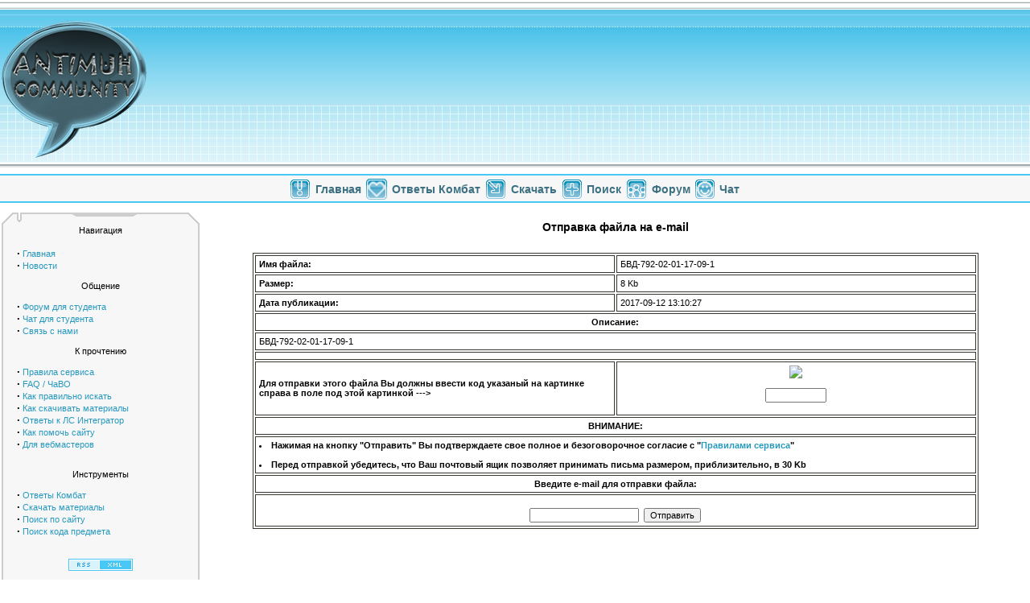

--- FILE ---
content_type: text/html; charset=UTF-8
request_url: https://antimuh.ru/filebyemail/1203444
body_size: 4326
content:
<!DOCTYPE HTML PUBLIC "-//W3C//DTD HTML 4.01 Transitional//EN">
<html>
<head>
<title>СГА ответы Комбат бесплатно - БВД-792-02-01-17-09-1</title>
<base href="https://antimuh.ru">
<META HTTP-EQUIV="Content-Type" CONTENT="text/html; charset=utf-8">
<META HTTP-EQUIV="EXPIRES" CONTENT="0">
<META NAME="RESOURCE-TYPE" CONTENT="DOCUMENT">
<META NAME="DISTRIBUTION" CONTENT="GLOBAL">
<META NAME="AUTHOR" CONTENT="СГА ответы Комбат бесплатно">
<META NAME="COPYRIGHT" CONTENT="Copyright (c) 2026 by ANTIMUH.RU">
<META NAME="KEYWORDS" CONTENT="СГА, комбат, ответы, бесплатно, тесты, творческая, курсовая, дипломная, шпаргалка, ВКР, ГОС, МТ, ЭЭ, ЭКЗ, ТБПД, ГТ, Т-Т, СЛ, LS">
<META NAME="DESCRIPTION" CONTENT="ANTIMUH.RU - Все для студента СГА. Большой бесплатный архив ответов на тесты и экзамены СГА по системе Комбат, шпаргалок к ГОСам, курсовых, дипломных ВКР, творческих работ, теле-эссе, а также отчетов по практике">
<META NAME="ROBOTS" CONTENT="INDEX, FOLLOW">
<META NAME="REVISIT-AFTER" CONTENT="1 DAYS">
<META NAME="RATING" CONTENT="GENERAL">
<LINK REL="StyleSheet" HREF="/themes/antimuh/style/style.css" TYPE="text/css">
<LINK REL="alternate" type="application/rss+xml" title=":: ANTIMUH.RU :: - Все для студента СГА, СГУ, СГИ (RSS 2.0)" href="https://antimuh.ru/rss">
<LINK REL="shortcut icon" HREF="/themes/antimuh/images/favicon.ico" TYPE="image/x-icon">
<link rel="image_src" type="image/png" href='/themes/antimuh/images/logo.png'>
</head>
<body topmargin="0" leftmargin="0" marginheight="0" marginwidth="0">
<script type="text/javascript">
 function downloadJSAtOnload() {
 var element = document.createElement("script");
 element.src = "/includes/js/js2.js";
 document.body.appendChild(element);
 }
 if (window.addEventListener)
 window.addEventListener("load", downloadJSAtOnload, false);
 else if (window.attachEvent)
 window.attachEvent("onload", downloadJSAtOnload);
 else window.onload = downloadJSAtOnload;
</script><table border="0" width="100%" cellpadding="0" cellspacing="0" align="center">
  <tr>
    <td width="180" height="170" valign="middle" align="center" background="/themes/antimuh/images/tt1.jpg"><a href="/"><img src="/themes/antimuh/images/logo.png" width="180" height="170" alt="СГА ответы Комбат бесплатно" style="position:relative;left:2px;top:10px"></a></td>    
    <td style="width:100%; height:202px;" valign="top" align="center" background="/themes/antimuh/images/tt1.jpg"><div style="position:relative;top:38px;"></div></td>
  </tr>
</table>
<table border="0" width="100%" cellpadding="0" cellspacing="0" align="center">
<tr>
  <td style="padding:1px;" bgcolor="#ffffff"> </td>
</tr>
<tr>
  <td style="padding:1px;" bgcolor="#A0ABAE"> </td>
</tr>
<tr>
  <td style="padding:1px;" bgcolor="#E3E5E7"> </td>
</tr>
<tr>
  <td style="height:8px;"> </td>
</tr>
<table cellpadding="0" cellspacing="0" width="100%" border="0" align="center">
<tr>
    <td style="height:36px;" width="50%" height="36" valign="top" background="/themes/antimuh/images/bart.gif"> </td>
    <td style="height:36px;padding-top:4px;text-valign:center;" height="36" valign="middle" background="/themes/antimuh/images/bart.gif"><a href="/"><img src="/themes/antimuh/images/home.gif" width="25" height="25" alt="Главная"></a></td>
    <td style="height:36px;padding-top:3px;text-valign:center;" height="36" valign="middle" background="/themes/antimuh/images/bart.gif">&nbsp;&nbsp;<a href="/"><font class="content2">Главная</font></a></td>
        <td style="height:36px;padding-top:4px;text-valign:center;" height="36" valign="middle" background="/themes/antimuh/images/bart.gif"><a href="/qa">&nbsp;&nbsp;<img src="/themes/antimuh/images/icon_dating.gif" width="26" height="26" alt="Ответы"></a></td>
    <td style="height:36px;padding-top:3px;text-valign:center;" height="36" valign="middle" background="/themes/antimuh/images/bart.gif"><a href="/qa">&nbsp;&nbsp;<font class="content2">Ответы&nbsp;Комбат</font></a> </td>
    <td style="height:36px;padding-top:4px;text-valign:center;" height="36" valign="middle" background="/themes/antimuh/images/bart.gif"><a href="/files">&nbsp;&nbsp;<img src="/themes/antimuh/images/files.gif" width="26" height="26" alt="Материалы"></a></td>
    <td style="height:36px;padding-top:3px;text-valign:center;" height="36" valign="middle" background="/themes/antimuh/images/bart.gif"><a href="/files">&nbsp;&nbsp;<font class="content2" >Скачать</font></a> </td>
    <td style="height:36px;padding-top:4px;text-valign:center;" height="36" valign="middle" background="/themes/antimuh/images/bart.gif"><a href="/active.html?name=Files&file=search">&nbsp;&nbsp;<img src="/themes/antimuh/images/searth.gif" width="25" height="24" alt="Поиск"></a></td>
    <td style="height:36px;padding-top:3px;text-valign:center;" height="36" valign="middle" background="/themes/antimuh/images/bart.gif"><a href="/active.html?name=Files&file=search">&nbsp;&nbsp;<font class="content2" >Поиск</font></a> </td>
    <td style="height:36px;padding-top:4px;text-valign:center;" height="36" valign="middle" background="/themes/antimuh/images/bart.gif"><a target=_blank href="https://forum.antimuh.ru/">&nbsp;&nbsp;<img src="/themes/antimuh/images/forum.gif" width="26" height="24" alt="Форум"></a></td>
    <td style="height:36px;padding-top:3px;text-valign:center;" height="36" valign="middle" background="/themes/antimuh/images/bart.gif"><a target=_blank href="https://forum.antimuh.ru/">&nbsp;&nbsp;<font class="content2" >Форум</font></a> </td>
    <td style="height:36px;padding-top:4px;text-valign:center;" height="36" valign="middle" background="/themes/antimuh/images/bart.gif"><a target=_blank href="https://chat.antimuh.ru/">&nbsp;&nbsp;<img src="/themes/antimuh/images/icon_chat.gif" width="24" height="24" alt="Чат"></a></td>
    <td style="height:36px;padding-top:3px;text-valign:center;" height="36" valign="middle" background="/themes/antimuh/images/bart.gif"><a target=_blank href="https://chat.antimuh.ru/">&nbsp;&nbsp;<font class="content2" >Чат</font></a> </td>
    <td style="height:36px;" width="50%" height="36" valign="top" background="/themes/antimuh/images/bart.gif"> </td>
</tr>
</table>
</table>
<br>
	<table cellpadding="0" cellspacing="0" width="100%" border="0" style="background:#FFFFFF;">
		<tr>
			<td width="205" height="100%" valign="top"> 
	 <table style="padding:0px 0px 0px 2px;" cellpadding="0" cellspacing="0" width="248" height="14">
	<tr> 
		<td background="/themes/antimuh/images/top_b_l.gif" style="width:25px; height:14px; padding:0px;" valign="left" align="left"></td>
		<td bgcolor="#F7F7F7" style="height:14px; border-top:solid #cccccc 1.5pt;" valign="top" align="middle"><font style="FONT-SIZE:1px;">&nbsp;</font></td>
		<td bgcolor="#F7F7F7" style="height:5px; width:80px; padding:0px;" valign="top" align="top"><img src="/themes/antimuh/images/top_b_m.gif"></td>
		<td bgcolor="#F7F7F7" style="height:14px; border-top:solid #cccccc 1.5pt;" valign="top" align="middle"><font style="FONT-SIZE:1px;">&nbsp;</font></td>
		<td background="/themes/antimuh/images/top_b_r.gif" style="width:14px; height:14px; padding:0px;" valign="right" align="right"></td>
	</tr>
  </table>
  <table style="padding:0px 0px 0px 2px;" cellpadding="0" cellspacing="0" width="248" >
	<tr> 
    <td bgcolor="#cccccc" style="width:2px; padding:0px;"></td> 
		<td bgcolor="#F7F7F7" style="padding:2px; COLOR:#E9BC2B;"><center><font style="content" size="2">Навигация</font></center><br><font style="content" size="2"><table width="90%" align="center"><tr><td>
<strong><big>&middot;</big></strong>&nbsp;<a href="/">Главная</a><br>
<strong><big>&middot;</big></strong>&nbsp;<a href="/news">Новости</a><br>
<br><center>Общение</center><br>
<strong><big>&middot;</big></strong>&nbsp;<a href="https://forum.antimuh.ru/" target=_blank>Форум для студента</a><br>
<strong><big>&middot;</big></strong>&nbsp;<a href="https://chat.antimuh.ru/" target=_blank>Чат для студента</a><br>
<strong><big>&middot;</big></strong>&nbsp;<a href="/feedback">Связь с нами</a><br>
<br><center>К прочтению</center><br>
<strong><big>&middot;</big></strong>&nbsp;<a href="/disclaimer">Правила сервиса</a><br>
<strong><big>&middot;</big></strong>&nbsp;<a href="/faq">FAQ / ЧаВО</a><br>
<strong><big>&middot;</big></strong>&nbsp;<a href="/how_to_search">Как правильно искать</a><br>
<strong><big>&middot;</big></strong>&nbsp;<a href="/how_to_download">Как скачивать материалы</a><br>
<strong><big>&middot;</big></strong>&nbsp;<a href="/how_to_use_ls">Ответы к ЛС Интегратор</a><br>
<strong><big>&middot;</big></strong>&nbsp;<a href="/how_to_help">Как помочь сайту</a><br>
<strong><big>&middot;</big></strong>&nbsp;<a href="/for_webmasters">Для вебмастеров</a><br><br>
<br><center>Инструменты</center><br>
<strong><big>&middot;</big></strong>&nbsp;<a href="/qa">Ответы Комбат</a><br>
<strong><big>&middot;</big></strong>&nbsp;<a href="/files">Скачать материалы</a><br>
<strong><big>&middot;</big></strong>&nbsp;<a href="/search">Поиск по сайту</a><br>
<strong><big>&middot;</big></strong>&nbsp;<a href="/units">Поиск кода предмета</a><br>
<br><br><table align="center"><tr>
<td height="16" align="center"><a href="/rss" target=_blank><img src="/themes/antimuh/images/rss.gif" width="80" height="15" alt="" border="0"></a></td></tr></table><br>
</tr></td></table></font></td>
		<td bgcolor="#cccccc" style="width:2px; padding:0px;"></td>
	</tr> 
</table>
<table style="padding:0px 0px 0px 2px;" cellpadding="0" cellspacing="0" width="248" height="14">
	<tr> 
		<td background="/themes/antimuh/images/bot_b_l.gif" style="width:14px; height:14px; padding:0px;" valign="top" align="left"></td>
		<td bgcolor="#F7F7F7" style="height:14px; border-bottom:solid #cccccc 1.5pt;" valign="top" align="middle"><font style="FONT-SIZE:1px;">&nbsp;</font></td>
		<td bgcolor="#F7F7F7" style="height:5px; width:80px; padding:0px;" valign="bottom" align="top"><img src="/themes/antimuh/images/bot_b_m.gif"></td>
		<td bgcolor="#F7F7F7" style="height:14px; border-bottom:solid #cccccc 1.5pt;" valign="top" align="middle"><font style="FONT-SIZE:1px;">&nbsp;</font></td>
		<td background="/themes/antimuh/images/bot_b_r.gif" style="width:25px; height:14px; padding:0px;" valign="top" align="right"></td>
	</tr>
  </table>
<br>
			<br></td>
			<td width="100%" height="1500" align="center" valign="top" style="padding-left:5px; padding-right:4px;">
			
				<table width="100%" cellspacing="2" cellpadding="8" bgcolor=""><tr><td style="COLOR: #000000;"><center><font class='title'>Отправка файла на e-mail</font></center><br><br><script language="javascript1.2" type="text/javascript">
        <!--
        function DisableSubmit(isMsg) {

                                document.FORMSEND.submit.disabled = true;
                }
        //-->
        </script><table class="tabborder" width="90%" align="center"><tr><td style="text-align:left" class="tab"><b>Имя файла:</b></td><td style="text-align:left" class="tab">БВД-792-02-01-17-09-1</td></tr><tr><td style="text-align:left" class="tab"><b>Размер:</b></td><td style="text-align:left" class="tab">8 Kb</td></tr><tr><td style="text-align:left" class="tab"><b>Дата публикации:</b></td><td style="text-align:left" class="tab">2017-09-12 13:10:27</td></tr><tr><td colspan="2" style="text-align:center" class="tab"><b>Описание:</b></td></tr><tr><td colspan="2" style="text-align:left" class="tab">БВД-792-02-01-17-09-1</td></tr><tr><td colspan="2" style="text-align:center" class="tab"></td></tr><tr><td style="text-align:left" class="tab" width="50%"><b>Для отправки этого файла Вы должны ввести код указаный на картинке справа в поле под этой картинкой ---></b></td><td style="text-align:center" class="tab" width="50%"><form name="FORMSEND" action="/modules.php" method="post" onsubmit="return DisableSubmit()" enctype="multipart/form-data"><img src="/images/security/img.php?mode=fbe_1203444"><br><br><input type="text" name="code" value="" size="10" maxlength="3"></td></tr><tr><td colspan="2" style="text-align:center" class="tab"><b>ВНИМАНИЕ:</b></td></tr><tr><td colspan="2" style="text-align:left" class="tab"><b><li>Нажимая на кнопку "Отправить" Вы подтверждаете свое полное и безоговорочное согласие с "<a href="https://antimuh.ru/disclaimer" target=_blank>Правилами сервиса</a>"</li><br><li>Перед отправкой убедитесь, что Ваш почтовый ящик позволяет принимать письма размером, приблизительно, в 30 Kb</li></b></td></tr><tr><td colspan="2" style="text-align:center" class="tab"><b>Введите e-mail для отправки файла:</b></td></tr><tr><td colspan="2" style="text-align:center" class="tab"><br><input name="email" type="text" value=""><input name="name" type="hidden" value="FileByEmail">&nbsp;&nbsp;<input type="submit" name="submit" value="Отправить"><input name="fileid" type="hidden" value="1203444"></form></td></tr></table><br></td></tr></table>		</td>
		<td width="205" height="100%" valign="top">
		                
		</td>
	</tr>
	<tr>
		<td style="height:1px;"></td>
	</tr>
</table>
 
<table border="0" width="100%" cellpadding="0" cellspacing="0" style="background:#FFFFFF;">
<tr>
  <td style="padding:1px;" bgcolor="#ffffff"> </td>
</tr>
<tr>
  <td style="padding:1px;" bgcolor="#A0ABAE"> </td>
</tr>
<tr>
  <td style="padding:1px;" bgcolor="#E3E5E7"> </td>
</tr>
<tr>
  <td style="height:8px;" bgcolor="#ffffff"><a href="/modules.php?name=Pages&page=17" style="color:#ffffff;FONT-SIZE:1px">.</a></td>
</tr>
<tr>
  <td style="padding:1px;" bgcolor="#A0ABAE"></td>
</tr>
<tr>
<td>
<br><br><center><script type="text/javascript">
<!--
var _acic={dataProvider:10};(function(){var e=document.createElement("script");e.type="text/javascript";e.async=true;e.src="https://www.acint.net/aci.js";var t=document.getElementsByTagName("script")[0];t.parentNode.insertBefore(e,t)})()
//-->
</script> <a href="https://rtucargo.com/turkey-russia/optom-turcziya-samara/" target="_blank">Оптом Турция Самара</a> <br/></center>	</td>
	</tr>
</table>
<script>var _paq=window._paq=window._paq||[];_paq.push(["setDocumentTitle",document.domain+"/"+document.title]),_paq.push(["setCookieDomain","*.antimuh.ru"]),_paq.push(["trackPageView"]),_paq.push(["enableLinkTracking"]),function(){var a="https://stat.atlans.cyou/analytics/piwik/";_paq.push(["setTrackerUrl",a+"matomo.php"]),_paq.push(["setSiteId","4"]);var t=(e=document).createElement("script"),e=e.getElementsByTagName("script")[0];t.async=!0,t.src=a+"matomo.js",e.parentNode.insertBefore(t,e)}();</script><noscript><p><img src="https://stat.atlans.cyou/analytics/piwik/matomo.php?idsite=4&amp;rec=1" style="border:0;" alt=""/></p></noscript><script> (function(m,e,t,r,i,k,a){m[i]=m[i]||function(){(m[i].a=m[i].a||[]).push(arguments)}; m[i].l=1*new Date(); for (var j = 0; j < document.scripts.length; j++) {if (document.scripts[j].src === r) { return; }} k=e.createElement(t),a=e.getElementsByTagName(t)[0],k.async=1,k.src=r,a.parentNode.insertBefore(k,a)}) (window, document, "script", "https://mc.yandex.ru/metrika/tag.js", "ym"); ym(14452720, "init", { clickmap:true, trackLinks:true, accurateTrackBounce:true }); </script><noscript><div><img src="https://mc.yandex.ru/watch/14452720" style="position:absolute; left:-9999px;" alt=""></div></noscript><script type="application/javascript">(AdProvider=window.AdProvider||[]).push({serve:{}});let dataKeyword=document.getElementsByName("KEYWORDS")[0].getAttribute("CONTENT");for(var dataElements=document.getElementsByClassName("eas6a97888e"),i=0;i<dataElements.length;i++)dataElements[i].setAttribute("data-keywords",dataKeyword);</script></body>
</html>